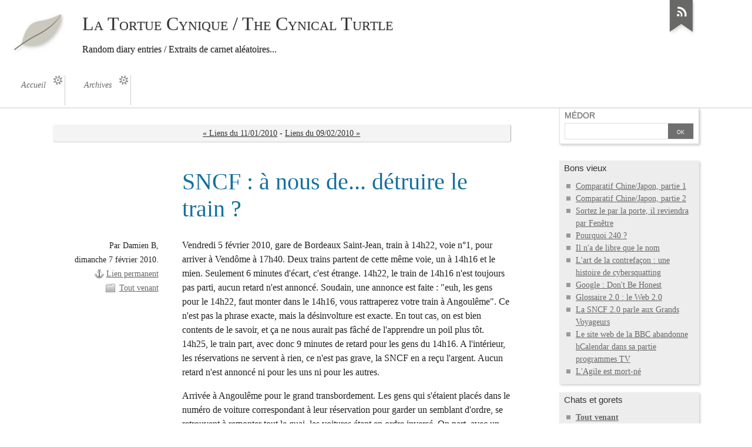

--- FILE ---
content_type: text/html; charset=UTF-8
request_url: https://www.cynicalturtle.net/kame/post/2010/02/07/637-sncf-nous-de-dtruire-le-train
body_size: 5592
content:
<!DOCTYPE html>
<html lang="fr">
<head>
	<meta charset="UTF-8">
	<meta name="ROBOTS" content="INDEX, FOLLOW">

	<title>SNCF : à nous de... détruire le train ? - La Tortue Cynique / The Cynical Turtle</title>
	<meta name="description" lang="fr" content="Vendredi 5 février 2010, gare de Bordeaux Saint-Jean, train à 14h22, voie n°1, pour arriver à Vendôme à 17h40. Deux trains partent de cette même voie, un à 14h16 et le mien.">
	<meta name="copyright" content="">
	<meta name="author" content="Damien B">
	<meta name="date" scheme="W3CDTF" content="2010-02-07T17:18:06+00:00">

	<link rel="contents" href="https://www.cynicalturtle.net/kame/archive" title="Archives">
        <link rel="canonical" href="https://www.cynicalturtle.net/kame/post/2010/02/07/637-sncf-nous-de-dtruire-le-train"  />
	<link rel="next" href="https://www.cynicalturtle.net/kame/post/2010/02/09/638-liens-du-09-02-2010" title="Liens du 09/02/2010">
	<link rel="prev" href="https://www.cynicalturtle.net/kame/post/2010/01/11/636-liens-du-11-01-2010" title="Liens du 11/01/2010">

	<link rel="alternate" type="application/atom+xml" title="Atom 1.0" href="https://www.cynicalturtle.net/kame/feed/atom">

	<!-- media queries -->
<meta name="viewport" content="width=device-width, initial-scale=1.0">

<link rel="preload" href="/kame/themes/ductile_copy/style.css" as="style">
<link rel="stylesheet" type="text/css" href="/kame/themes/ductile_copy/style.css" media="screen">
<link rel="stylesheet" type="text/css" href="https://www.cynicalturtle.net/kame/?pf=print.css" media="print">

  <link rel="preload" href="https://www.cynicalturtle.net/kame/?pf=jquery/3.7.1/jquery.js" as="script">
  <script src="https://www.cynicalturtle.net/kame/?pf=jquery/3.7.1/jquery.js"></script>
<link rel="preload" href="https://www.cynicalturtle.net/kame/?pf=util.js" as="script">
<script src="https://www.cynicalturtle.net/kame/?pf=util.js"></script>



<link rel="stylesheet" href="https://www.cynicalturtle.net/kame/?pf=public.css" type="text/css" media="screen">
<link rel="stylesheet" href="https://www.cynicalturtle.net/kame/?pf=smilies.css" type="text/css" media="screen">
<link rel="stylesheet" href="https://www.cynicalturtle.net/kame/?pf=colorbox/css/colorbox_common.css&amp;v=5.2" type="text/css" media="screen">
<link rel="stylesheet" href="https://www.cynicalturtle.net/kame/?pf=colorbox/themes/3/colorbox_theme.css&amp;v=5.2" type="text/css" media="screen">
<style type="text/css">
/* Directives CSS supplémentaires */
</style>
<script src="https://www.cynicalturtle.net/kame/themes/ductile_copy/js/ductile.js?v=2.30.1"></script>


  <script type="application/json" id="dc_post_remember_str-data">
    {"post_remember_str": "Se souvenir de moi sur ce blog"}
  </script>
  <script src="https://www.cynicalturtle.net/kame/?pf=post.js"></script>
</head>
<body class="dc-post">
	<div id="page">
		<!--
<rdf:RDF xmlns:rdf="http://www.w3.org/1999/02/22-rdf-syntax-ns#"
  xmlns:dc="http://purl.org/dc/elements/1.1/"
  xmlns:trackback="http://madskills.com/public/xml/rss/module/trackback/">
<rdf:Description
  rdf:about="https://www.cynicalturtle.net/kame/post/2010/02/07/637-sncf-nous-de-dtruire-le-train"
  dc:identifier="https://www.cynicalturtle.net/kame/post/2010/02/07/637-sncf-nous-de-dtruire-le-train"
  dc:title="SNCF : à nous de... détruire le train ?"
  trackback:ping="https://www.cynicalturtle.net/kame/trackback/633" />
</rdf:RDF>
-->


		<div id="header">

	<div id="top">
		<p id="logo" class="nosmall"><a href="https://www.cynicalturtle.net/kame/"><img src="https://www.cynicalturtle.net/kame/themes/ductile_copy/img/logo.png" alt="Accueil"></a></p>
		<h1><a href="https://www.cynicalturtle.net/kame/"><span>La Tortue Cynique / The Cynical Turtle</span></a></h1>
		<p id="blogdesc" class="nosmall"><p>Random diary entries / Extraits de carnet aléatoires...</p></p>
	</div>

	<ul id="prelude">
		<li class="nosmall"><a href="#main">Aller au contenu</a></li>
		<li><a href="#blognav">Aller au menu</a></li>
		<li><a href="#search">Aller à la recherche</a></li>
	</ul>

	
	<nav role="navigation"><ul id="sn-top" class="simple-menu supranav nosmall">
<li class="li1 li-first"><a href="/kame/"><span class="simple-menu-label">Accueil</span></a></li><li class="li2 li-last"><a href="/kame/archive"><span class="simple-menu-label">Archives</span></a></li>
</ul></nav>
</div>


		<div id="wrapper">

			<div id="main">
				<div id="content">

					<p class="navlinks topnl">
						<a href="https://www.cynicalturtle.net/kame/post/2010/01/11/636-liens-du-11-01-2010"
						 title="Liens du 11/01/2010" class="prev">&#171; Liens du 11/01/2010</a>
						 <span>-</span> <a href="https://www.cynicalturtle.net/kame/post/2010/02/09/638-liens-du-09-02-2010"
						 title="Liens du 09/02/2010" class="next">Liens du 09/02/2010 &#187;</a>
					</p>

					<div id="p633" class="post simple">
	<h2 class="post-title">SNCF : à nous de... détruire le train ?</h2>

	<div class="post-attr">
		<p class="post-info">
			<span class="post-author">Par Damien B, </span>
			<span class="post-date">dimanche  7 février 2010. </span>
			<span class="permalink"><a href="https://www.cynicalturtle.net/kame/post/2010/02/07/637-sncf-nous-de-dtruire-le-train">Lien permanent</a></span>
							<span class="post-cat"><a
				href="https://www.cynicalturtle.net/kame/category/Tout-venant">Tout venant</a></span>
					</p>

			</div>

	
	
	<div class="post-content">Vendredi 5 février 2010, gare de Bordeaux Saint-Jean, train à 14h22, voie n°1, pour arriver à Vendôme à 17h40. Deux trains partent de cette même voie, un à 14h16 et le mien. Seulement 6 minutes d'écart, c'est étrange. 14h22, le train de 14h16 n'est toujours pas parti, aucun retard n'est annoncé. Soudain, une annonce est faite : "euh, les gens pour le 14h22, faut monter dans le 14h16, vous rattraperez votre train à Angoulême". Ce n'est pas la phrase exacte, mais la désinvolture est exacte. En tout cas, on est bien contents de le savoir, et ça ne nous aurait pas fâché de l'apprendre un poil plus tôt. 14h25, le train part, avec donc 9 minutes de retard pour les gens du 14h16. A l'intérieur, les réservations ne servent à rien, ce n'est pas grave, la SNCF en a reçu l'argent. Aucun retard n'est annoncé ni pour les uns ni pour les autres.</p>
<p>Arrivée à Angoulême pour le grand transbordement. Les gens qui s'étaient placés dans le numéro de voiture correspondant à leur réservation pour garder un semblant d'ordre, se retrouvent à remonter tout le quai, les voitures étant en ordre inversé. On part, avec un léger retard annoncé (enfin). Arrivée à Saint-Pierre-des-Corps à 17h20 avec 30 min de retard, je m'enquiers de ma correspondance sur le quai. Il est à noter que les contrôleurs ne s'en sont pas inquiétés sur les 3 heures de trajet effectuées jusque là. En même temps, ils n'en ont pas besoin si tous les passagers achètent leurs trajets complets en une seule fois. A l'accueil donc, ma correspondance est partie 10 minutes avant, sans attendre, et on me redirige vers Tours pour avoir le train suivant vers Vendôme. Prenons la navette vers Tours ; train suivant pour Vendôme ? 18h40, avec une arrivée prévue à 19h45 : plus de deux heures de retard. Je demande l'enveloppe de demande de remboursement, et on me demande pour quelle raison. Je m'explique, en face c'est la résignation : on me donne l'enveloppe, sans offrir ni excuse, ni explication, ni commentaire. Les réservations, le suivi informatique des parcours ne servent à rien : c'est aussi bidon que les innovations de voyages-sncf.com.</p>
<p>Pendant ce temps, Cécile ma "conseillère Contact TER Centre" ne comprend pas mon mécontentement actuel. Ca lui fera un exemple supplémentaire.</div>

	</div>



						<div id="comments">
				<h3>8 réactions</h3>
				<ul>
													<li id="c1185" class="comment  odd first">
																	<p class="comment-info"><a href="#c1185" class="comment-number">1</a>
								De <a href="http://www.bouilloiremagique.net" rel="ugc nofollow">Bouilloire</a> - 07/02/2010, 17:56							</p>
							<div class="comment-content">

								
								<p>Tu as oublié de préciser que ton Nuki est venue gracieusement te chercher à St-Pierre des Corps</p>
															</div>
						</li>
																<li id="c1186" class="comment   ">
																	<p class="comment-info"><a href="#c1186" class="comment-number">2</a>
								De <a href="http://www.cynicalturtle.net/kame/" rel="ugc nofollow">Damien B</a> - 07/02/2010, 18:00							</p>
							<div class="comment-content">

								
								<p>Oui, j'ai oublié de dire que, malgré le fait d'être sur une véritable LGV, la voiture était plus rapide que le train ce jour là, même en comptant l'aller-retour.</p>
															</div>
						</li>
																<li id="c1187" class="comment  odd ">
																	<p class="comment-info"><a href="#c1187" class="comment-number">3</a>
								De lalou - 07/02/2010, 18:57							</p>
							<div class="comment-content">

								
								<p>Je le savais, j'attendais cet article ! Pfff ça fait du bien.</p>
															</div>
						</li>
																<li id="c1188" class="comment   ">
																	<p class="comment-info"><a href="#c1188" class="comment-number">4</a>
								De Zap - 11/02/2010, 18:08							</p>
							<div class="comment-content">

								
								<p>Ne plus utiliser l'enveloppe : la compensation est désormais en S'Miles. 1h de retard = 400 S'miles sur un billet à 50 euros, yipee !!! <br />
</p>
															</div>
						</li>
																<li id="c1189" class="comment  odd ">
																	<p class="comment-info"><a href="#c1189" class="comment-number">5</a>
								De <a href="http://www.cynicalturtle.net/kame/" rel="ugc nofollow">Damien B</a> - 11/02/2010, 18:13							</p>
							<div class="comment-content">

								
								<p>De toute façon, pour avoir la compensation il faut donner son billet, et pour la note de frais il faut aussi que je donne mon billet. Le choix est vite fait.</p>
															</div>
						</li>
																<li id="c1190" class="comment   ">
																	<p class="comment-info"><a href="#c1190" class="comment-number">6</a>
								De <a href="http://www.cynicalturtle.net/kame/" rel="ugc nofollow">Damien B</a> - 08/03/2010, 14:05							</p>
							<div class="comment-content">

								
								<p>Toujours pas de réponse de &quot;Cécile&quot; de TER Centre... la messe est dite.</p>
															</div>
						</li>
																<li id="c1191" class="comment  odd ">
																	<p class="comment-info"><a href="#c1191" class="comment-number">7</a>
								De Aston - 15/03/2010, 12:30							</p>
							<div class="comment-content">

								
								<p>La SNCF vient de lancer fin 2009 le e-billet. Le billet est dématérialisé, il faut juste présenter sa carte grand-voyageur. Le (gros) problème est que les contrôleurs ne sont pas au courant de l'existence de ce produit et traitent les gens qui n'ont que leur carte comme des voleurs, voir ici:<br />
<a href="http://digg.com/u1QLdu" title="http://digg.com/u1QLdu" rel="nofollow" rel="ugc nofollow">digg.com/u1QLdu</a> </p>
															</div>
						</li>
																<li id="c1192" class="comment   ">
																	<p class="comment-info"><a href="#c1192" class="comment-number">8</a>
								De <a href="http://www.cynicalturtle.net/kame/" rel="ugc nofollow">Damien B</a> - 15/03/2010, 13:28							</p>
							<div class="comment-content">

								
								<p>Joli le e-billet, on retrouve le manque total de formation des contrôleurs à leur joujou qui plante tous les 3 contrôles de billet électronique (qui n'est pas l'e-billet, allez comprendre). Je remets le lien non-diggué :<br />
<a href="http://www.didierlaget.com/journal/voyager/sncf-e-billet.php" title="http://www.didierlaget.com/journal/voyager/sncf-e-billet.php" rel="nofollow" rel="ugc nofollow">www.didierlaget.com/journ...</a></p>
															</div>
						</li>
							</ul>
				</div>
			
	<p id="comments-feed"><a class="feed" href="https://www.cynicalturtle.net/kame/feed/atom/comments/633"
		 title="Fil Atom des commentaires de ce billet">Fil des commentaires de ce billet</a></p>


	<div id="ping-url">
		<h3>Ajouter un rétrolien</h3>
		<p>URL de rétrolien&nbsp;: https://www.cynicalturtle.net/kame/trackback/633</p>
	</div>


					<p class="navlinks">
						<a href="https://www.cynicalturtle.net/kame/post/2010/01/11/636-liens-du-11-01-2010"
						 title="Liens du 11/01/2010" class="prev">&#171; Liens du 11/01/2010</a>
						 <span>-</span> <a href="https://www.cynicalturtle.net/kame/post/2010/02/09/638-liens-du-09-02-2010"
						 title="Liens du 09/02/2010" class="next">Liens du 09/02/2010 &#187;</a>
					</p>

				</div>
			</div> <!-- End #main -->

			<div id="sidebar">
	<div id="blognav">
		<div class="widget" id="search"><h2><label for="q">Médor</label></h2><form action="https://www.cynicalturtle.net/kame/" method="get" role="search"><p><input type="text" size="10" maxlength="255" id="q" name="q" value=""  aria-label="Recherche"> <input type="submit" class="submit" value="ok" title="Recherche"></p></form></div>
<div class="widget selected" ><h2>Bons vieux</h2><ul> <li><a href="https://www.cynicalturtle.net/kame/post/2006/05/08/12-comparatif-chine-japon-partie-1">Comparatif Chine/Japon, partie 1</a></li>  <li><a href="https://www.cynicalturtle.net/kame/post/2006/05/09/14-comparatif-chine-japon-partie-2">Comparatif Chine/Japon, partie 2</a></li>  <li><a href="https://www.cynicalturtle.net/kame/post/2006/06/06/29-sortez-le-par-la-porte-il-reviendra-par-fenetre">Sortez le par la porte, il reviendra par Fenêtre</a></li>  <li><a href="https://www.cynicalturtle.net/kame/post/2006/06/26/39-pourquoi-240">Pourquoi 240 ?</a></li>  <li><a href="https://www.cynicalturtle.net/kame/post/2006/07/20/59-il-n-a-de-libre-que-le-nom">Il n'a de libre que le nom</a></li>  <li><a href="https://www.cynicalturtle.net/kame/post/2006/07/30/67-l-art-de-la-contrefacon-une-histoire-de-cybersquatting">L'art de la contrefaçon : une histoire de cybersquatting</a></li>  <li><a href="https://www.cynicalturtle.net/kame/post/2006/09/23/111-google-don-t-be-honest">Google : Don't Be Honest</a></li>  <li><a href="https://www.cynicalturtle.net/kame/post/2007/02/16/178-glossaire-20-le-web-20">Glossaire 2.0 : le Web 2.0</a></li>  <li><a href="https://www.cynicalturtle.net/kame/post/2007/09/13/269-la-sncf-20-parle-aux-grands-voyageurs">La SNCF 2.0 parle aux Grands Voyageurs</a></li>  <li><a href="https://www.cynicalturtle.net/kame/post/2008/06/24/400-le-site-web-de-la-bbc-abandonne-hcalendar-dans-sa-partie-programmes-tv">Le site web de la BBC abandonne hCalendar dans sa partie programmes TV</a></li>  <li><a href="https://www.cynicalturtle.net/kame/post/2011/08/08/1467-l-agile-est-mort-n">L'Agile est mort-né</a></li> </ul></div>
<div class="widget categories" ><h2>Chats et gorets</h2><ul><li class="category-current"><a href="https://www.cynicalturtle.net/kame/category/Tout-venant">Tout venant</a></li><li><a href="https://www.cynicalturtle.net/kame/category/Weblogging">Weblogging</a><ul><li><a href="https://www.cynicalturtle.net/kame/category/Weblogging/Insta">Insta</a></li></ul></li><li><a href="https://www.cynicalturtle.net/kame/category/Regional-news">Regional news</a></li><li><a href="https://www.cynicalturtle.net/kame/category/Champ-ail">Champ Aïl</a></li><li><a href="https://www.cynicalturtle.net/kame/category/Japon">Chapon</a></li><li><a href="https://www.cynicalturtle.net/kame/category/A-rebours">À Rebours</a></li><li><a href="https://www.cynicalturtle.net/kame/category/Hableurs">Hâbleurs</a></li><li><a href="https://www.cynicalturtle.net/kame/category/Google-whoring">Google Whoring</a></li><li><a href="https://www.cynicalturtle.net/kame/category/Cyberpunk">Cyberpunk</a></li><li><a href="https://www.cynicalturtle.net/kame/category/Retour">Retour</a></li></ul></div>
	</div> <!-- End #blognav -->
	<div id="blogextra">
			</div> <!-- End #blogextra -->
</div>


		</div> <!-- End #wrapper -->

		<ul id="gotop" class="supranav nobig"><li><a href="#top">Haut de page</a></li></ul>

<nav role="navigation"><ul id="sn-bottom" class="simple-menu supranav nobig">
<li class="li1 li-first"><a href="/kame/"><span class="simple-menu-label">Accueil</span></a></li><li class="li2 li-last"><a href="/kame/archive"><span class="simple-menu-label">Archives</span></a></li>
</ul></nav><div id="footer">
	<div id="blogcustom">
		<div class="widget syndicate" ><h2>Subscribe</h2><ul><li><a type="application/atom+xml" href="https://www.cynicalturtle.net/kame/feed/atom" title="Flux Atom des billets de ce blog" class="feed">Fil des billets</a></li><li><a type="application/atom+xml" href="https://www.cynicalturtle.net/kame/feed/atom/comments" title="Flux Atom des commentaires de ce blog" class="feed">Fil des commentaires</a></li></ul></div>
	</div> <!-- End #custom widgets -->

	<ul id="stickers">
<li id="sticker1" class="last">
<a href="https://www.cynicalturtle.net/kame/feed/atom">
<img alt="" src="https://www.cynicalturtle.net/kame/themes/ductile_copy/img/sticker-feed.png">
<span>S'abonner</span>
</a>
</li>
</ul>

	<p>Propulsé par <a href="https://dotclear.org/">Dotclear</a></p>
</div>
<script src="https://www.cynicalturtle.net/kame/?pf=colorbox/js/jquery.colorbox-min.js&amp;v=5.2"></script>
<script>
//<![CDATA[
$(function () {
var count = 0; $(".post").each(function() {
count++;
$(this).find('a[href$=".jpg"],a[href$=".jpeg"],a[href$=".png"],a[href$=".gif"],a[href$=".JPG"],a[href$=".JPEG"],a[href$=".PNG"],a[href$=".GIF"]').addClass("colorbox_zoom");
$(this).find('a[href$=".jpg"],a[href$=".jpeg"],a[href$=".png"],a[href$=".gif"],a[href$=".JPG"],a[href$=".JPEG"],a[href$=".PNG"],a[href$=".GIF"]').attr("rel", "colorbox-"+count);
});
$("a[rel*='colorbox-']").colorbox({transition: 'elastic',
speed: 350,
title: function(){return $(this).find('img').attr('alt');},
width: false,
height: false,
innerWidth: false,
innerHeight: false,
initialWidth: 300,
initialHeight: 100,
maxWidth: false,
maxHeight: false,
scalePhotos: true,
scrolling: true,
iframe: false,
opacity: 0.85,
open: false,
preloading: true,
overlayClose: true,
loop: true,
slideshow: false,
slideshowSpeed: 2500,
slideshowAuto: false,
slideshowStart: 'Start slideshow',
slideshowStop: 'Stop slideshow',
current: '{current} of {total}',
previous: 'previous',
next: 'next',
close: 'fermer',
onOpen: false,
onLoad: false,
onComplete: false,
onCleanup: false,
onClosed: false});
});

//]]>
</script>

	</div> <!-- End #page -->
</body>
</html>

--- FILE ---
content_type: text/css;charset=UTF-8
request_url: https://www.cynicalturtle.net/kame/?pf=colorbox/themes/3/colorbox_theme.css&v=5.2
body_size: 1084
content:
/* 
    User Style:
    Change the following styles to modify the appearance of Colorbox.  They are
    ordered & tabbed in a way that represents the nesting of the generated HTML.
*/

#cboxOverlay{background:#000;}
#colorbox{}
    #cboxContent{background:transparent;margin-top:20px;padding:10px;}
        #cboxLoadedContent{background:transparent;}
        
        /* ADAPTATION POUR RAJOUTER LE COMPTEUR DE VUES
		Les règles suivantes sont commentées pour obtenir l'apparence exacte de la fenêtre modale du plugin lightBox
		Si vous souhaitez afficher le compteur de vues et les commandes du diaporama, suivez ces deux étapes
		
		1) décommentez les lignes ci-dessous :
		#cboxTitle{position:absolute;bottom:0; left:10px;right:10px;margin:0 auto; padding:0 70px;line-height:150%;text-align:center;background:#fff;color:#000;}		
		#cboxCurrent{position:absolute; bottom:-5px; right:10px;margin:0; line-height:150%;padding:0 5px 0 0;background:transparent;color:#000;}
        #cboxSlideshow{position:absolute; bottom:-5px; left:10px;margin:0; line-height:150%;padding:0 0 0 5px;background:transparent;color:#000;}
		
		2) commentez les lignes ci-dessous : */
		#cboxTitle{position:absolute;bottom:0; left:10px;right:10px;margin:0 auto; padding:0 10px;line-height:150%;text-align:center;background:#fff;color:#000;}
		#cboxCurrent,#cboxSlideshow{position:absolute; top:-5000px;}
		
		/*FIN DE L'ADAPTATION */
		
		/* these elements are buttons, and may need to have additional styles reset to avoid unwanted base styles */
		
		#cboxPrevious, #cboxNext, #cboxSlideshow, #cboxClose {border:0; padding:0; margin:0; overflow:visible; text-indent:-9999px; width:20px; height:20px; position:absolute; top:-20px;background: transparent;}

		/* avoid outlines on :active (mouseclick), but preserve outlines on :focus (tabbed navigating) */
		
		#cboxPrevious:active, #cboxNext:active, #cboxSlideshow:active, #cboxClose:active {outline:0;}
	
        #cboxPrevious{position:absolute;top:10%;left:10px; width:20%; height:80%; text-indent:-9999px;}
        #cboxPrevious:hover{background:url(index.php?pf=colorbox/themes/3/images/prev.png) center left no-repeat;}
        #cboxNext{position:absolute; top:10%;right:10px; width:20%; height:80%; text-indent:-9999px;}
        #cboxNext:hover{background:url(index.php?pf=colorbox/themes/3/images/next.png) center right no-repeat;}
        #cboxLoadingOverlay{background:#000;}
        #cboxLoadingGraphic{background:url(index.php?pf=colorbox/themes/3/images/loading.gif) center center no-repeat;}
        #cboxClose{position:absolute; top:-2px; right:-12px; display:block; background:transparent url(index.php?pf=colorbox/themes/3/images/close.png) top center no-repeat; width:50px; height:30px; text-indent:-9999px;}
        #cboxClose :hover{background:transparent url(index.php?pf=colorbox/themes/3/images/close-hover.png) top center no-repeat;}
		#cboxPhoto{background:#FFF; padding:1px;}

--- FILE ---
content_type: application/javascript
request_url: https://www.cynicalturtle.net/kame/themes/ductile_copy/js/ductile.js?v=2.30.1
body_size: 506
content:
'use strict';document.addEventListener('DOMContentLoaded',()=>{if(document.body.clientWidth>=1024){return;}
const create_name=(text)=>text.toLowerCase().replace(/^\s+|\s+$|[^a-z0-9&\s-]/g,'').replace(/&/g,'and').replace(/\s/g,'-').replace(/(-)+\1/g,'$1');const h2=document.querySelectorAll('#sidebar div div h2');h2.forEach((element)=>{element.classList.add('toggle');element.parentNode.classList.add('hide');const name=create_name(element.textContent);element.nextElementSibling.setAttribute('name',name);element.innerHTML=`<a href="#${name}" title="Reveal ${element.textContent} content">${element.innerHTML}</a>`;element.addEventListener('click',(e)=>{e.preventDefault();element.parentNode.classList.toggle('hide');});});const h2_link=document.querySelectorAll('h2.toggle a');h2_link.forEach((element)=>{element.addEventListener('mouseup',()=>{const event=new Event('blur',{bubbles:true,cancelable:false});element.dispatchEvent(event);});});});

--- FILE ---
content_type: text/javascript;charset=UTF-8
request_url: https://www.cynicalturtle.net/kame/?pf=post.js
body_size: 733
content:
'use strict';if(typeof dotclear.post_remember_str==='undefined'&&typeof dotclear.getData!=='undefined'){dotclear.post_remember_str=dotclear.getData('dc_post_remember_str').post_remember_str;}
window.addEventListener('load',()=>{const bloc=new DOMParser().parseFromString(`<p class="remember"><input type="checkbox" id="c_remember" name="c_remember"> <label for="c_remember">${dotclear.post_remember_str}</label></p>`,'text/html',).body.firstChild;let point=document.querySelector('#comment-form input[type=submit][name=preview]');if(!point){point=document.querySelector('#comment-form button[type=submit][name=preview]');}
if(point){point=point.parentNode;point.parentNode.insertBefore(bloc,point);}else{return;}
const remember_me_name='comment_info';const info=readRememberInfo();if(info!==false){document.getElementById('c_name').setAttribute('value',info.name);document.getElementById('c_mail').setAttribute('value',info.mail);document.getElementById('c_site').setAttribute('value',info.site);document.getElementById('c_remember').setAttribute('checked','checked');}
document.getElementById('c_remember').onclick=(e)=>{if(e.target.checked){setRememberInfo();}else{dropRememberInfo();}};const copeWithModifiedInfo=()=>{if(document.getElementById('c_remember').checked){setRememberInfo();}};document.getElementById('c_name').onchange=copeWithModifiedInfo;document.getElementById('c_mail').onchange=copeWithModifiedInfo;document.getElementById('c_site').onchange=copeWithModifiedInfo;function setRememberInfo(){localStorage.setItem(remember_me_name,JSON.stringify({name:document.getElementById('c_name').value,mail:document.getElementById('c_mail').value,site:document.getElementById('c_site').value,}),);}
function dropRememberInfo(){localStorage.removeItem(remember_me_name);}
function readRememberInfo(){const data=localStorage.getItem(remember_me_name);if(data===null){return false;}
const result=JSON.parse(data);if(Object.keys(result).length!=3){dropRememberInfo();return false;}
return result;}});